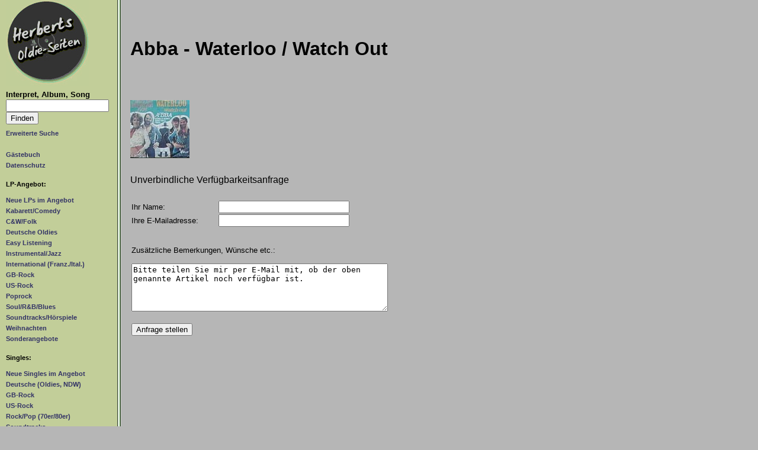

--- FILE ---
content_type: text/html; charset=UTF-8
request_url: https://www.secondhandlps.de/lp_anfrage.php?vkey=10104
body_size: 2502
content:
 <!DOCTYPE HTML>
<html lang="de">
<head>
<meta charset="utf-8">
<meta name="viewport" content="width=device-width, initial-scale=1">
<title>Herberts Oldiesammlung Secondhand LPs Kaufanfrage</title><meta name='keywords' content='herbert, kubicek, bremen, schallplatten, oldies, rock, pop, soundtrack, schlager, 50er, fifties, sixties, 60er, 70er, 80er, sammlung, sammler, archiv, musik, vinyl, second-hand records'><meta name='description' content='Auf diesen Seiten biete ich gebrauchte Schallplatten (LPs und Singles) aus meiner Privatsammlung zum Kauf oder Tausch an. Hier finden Sie Oldies der 60er Jahre, Pop und Rock Schallplatten aus den 70er Jahren, Soundtrack LPs, Instrumental Schallplatten, Easy Listening und Comedy LPs, Soul Schallplatten u.a.m. Aber nur Vinyl Schallplatten, keine CDs. Wenn Sie bestimme Schallplatten suchen, k&ouml;nnen Sie durch die Kategorien (Oldies, Soul, Soundtracks etc.) browsen, oder den Namen des Interpreten oder den Titel der gesuchten Schallplatte in die Suchmaske eingeben. Der Verkauf dieser gebrauchten Schallplatten per E-Mail erfolgt nach den selben Regeln wie bei ebay.'><script src='/mainscript.js'></script><link rel='stylesheet' href='/styles.css' type='text/css'><link rel="canonical" href="https://www.secondhandlps.de/lp_anfrage.php"><meta property="og:type" content="website" /><meta property="og:title" content="Herberts Oldiesammlung Secondhand LPs Kaufanfrage"><meta property="og:description" content="Auf diesen Seiten biete ich gebrauchte Schallplatten (LPs und Singles) aus meiner Privatsammlung zum Kauf oder Tausch an. Hier finden Sie Oldies der 60er Jahre, Pop und Rock Schallplatten aus den 70er Jahren, Soundtrack LPs, Instrumental Schallplatten, Easy Listening und Comedy LPs, Soul Schallplatten u.a.m. Aber nur Vinyl Schallplatten, keine CDs. Wenn Sie bestimme Schallplatten suchen, k&ouml;nnen Sie durch die Kategorien (Oldies, Soul, Soundtracks etc.) browsen, oder den Namen des Interpreten oder den Titel der gesuchten Schallplatte in die Suchmaske eingeben. Der Verkauf dieser gebrauchten Schallplatten per E-Mail erfolgt nach den selben Regeln wie bei ebay."><meta property="og:image" content="https://www.secondhandlps.de/pix/nav.jpg"><meta property="og:site_name" content="Herberts Oldie-Seiten und Shop">
<meta name="author" content="Herbert Kubicek">
<meta name="publisher" content="Herbert Kubicek">
<meta name="copyright" content="Herbert Kubicek">
<meta name="page-topic" content="Musik (Music)">
<meta name="audience" content="Alle">
<meta name="expires" content="NEVER">
<meta name="page-type" content="Katalog/Verzeichnis">
<meta name="robots" content="INDEX,FOLLOW">
</head>
<body>
<div id="topbox">
<header><a href="/index.php"><img src="/pix/nav.jpg" id="logo2" alt="Logo Herberts Oldie Seiten"></a>
<div id="klappe"><span class="menu">Menü</span><a href="#navbox" title="Navigation aufklappen"><img width="55" height="55" src="/pix/hamburger.gif" alt="Menu"></a></div>
</header>
<nav id="navbox">
<a href="/index.php" id="logo"><img src="/pix/nav.jpg" alt="Logo Herberts Oldie Seiten"></a>

<strong style="font-size:0.8em;">Interpret, Album, Song</strong><br>
<form role="search" name="suche" action="/advsearch.php?action=showlp" method="post" style="margin-bottom:5px;">
<input type="text" name="suchwas" aria-label="Suchtext" maxlength="50">
<input type="submit" value="Finden"></form>
<ul>
<li><a href="/advsearch.php?action=suche">Erweiterte Suche</a><br><br></li>
<li><a href="/gbook.php">G&auml;stebuch</a></li>
<li><a href="/datenschutz.php">Datenschutz</a><br><br></li>
</ul>

<h2>LP-Angebot:</h2>
<ul>
<li><a href="/lps/neues/0/0/1.html">Neue LPs im Angebot</a></li>
<li><a href="/lps/comedy/0/0/1.html">Kabarett/Comedy</a></li>
<li><a href="/lps/cwfolk/0/0/1.html">C&amp;W/Folk</a></li>
<li><a href="/lps/deutsch/0/0/1.html">Deutsche Oldies</a></li>
<li><a href="/lps/easy/0/0/1.html">Easy Listening</a></li>
<li><a href="/lps/instrumental/0/0/1.html">Instrumental/Jazz</a></li>
<li><a href="/lps/internat/0/0/1.html">International (Franz./Ital.)</a></li>
<li><a href="/lps/gbrock/0/0/1.html">GB-Rock</a></li>
<li><a href="/lps/usrock/0/0/1.html">US-Rock</a></li>
<li><a href="/lps/poprock/0/0/1.html">Poprock</a></li>
<li><a href="/lps/rb_soul/0/0/1.html">Soul/R&amp;B/Blues</a></li>
<li><a href="/lps/soundtracks/0/0/1.html">Soundtracks/H&ouml;rspiele</a></li>
<li><a href="/lps/weihnachten/0/0/0.html">Weihnachten</a></li>
<li><a href="/lps/sonderangebote/0/0/0.html">Sonderangebote</a></li>
</ul><br>

<h2>Singles:</h2>
<ul>
<li><a href="/lps/neues/0/0/2.html">Neue Singles im Angebot</a></li>
<li><a href="/lps/deutsch/0/0/2.html">Deutsche (Oldies, NDW)</a></li>
<li><a href="/lps/gbrock/0/0/2.html">GB-Rock</a></li>
<li><a href="/lps/usrock/0/0/2.html">US-Rock</a></li>
<li><a href="/lps/poprock/0/0/2.html">Rock/Pop (70er/80er)</a></li>
<li><a href="/lps/soundtracks/0/0/2.html">Soundtracks</a></li>
<li><a href="/lps/instrumental/0/0/2.html">Instrumental</a></li>
<li><a href="/lps/internat/0/0/2.html">International</a><br><br></li>
<li><a href="/sonder.php">Bücher, Poster o.ä.</a><br><br></li>

<li><a href="/zustand.php">Qualit&auml;tstufen</a></li>
<li><a href="/shops/index.php">Record Shops</a></li>
<li><a href="/interpreten/index.php">Artist Gallery</a></li>
<li><a href="/labelgallery/index.php">Record Label Gallery</a></li>
<li><a href="/links.php">Links</a></li>
<li><a href="/kontakt.php">Ihre Verbraucherrechte</a></li>
<li><a href="/impressum.php">Impressum</a></li>
</ul>
</nav>
<main id="start">

<script language="JavaScript">
function checkform(mailform)
{
  if (mailform.email.value.length == 0)
  {
	alert ("Bitte geben Sie eine E-Mail-Adresse an, unter der ich Ihre Anfrage beantworten kann.");
	return false;
  }
 else
    return true;
}
</script>

<form action='lp_anfrage.php?action=sendit' method='post' onSubmit='return checkform(this)'><input type='hidden' name='dowhat' value='1767602901'><input type='hidden' name='Schluesselnummer' value='10104'><input type='hidden' name='Interpret' value='Abba'><input type='hidden' name='Titel' value='Waterloo / Watch Out'><input type='hidden' name='sonder' value='0'><p class='title'><h1>Abba - Waterloo / Watch Out</h1><a href='/showlp/10104.html' target='_blank'><br><br><img src='/pix_psingles/tn_abba_waterloo_si_vogue.jpg' border=0 alt='Cover: Abba - Waterloo / Watch Out'></a></p><p>Unverbindliche Verf&uuml;gbarkeitsanfrage</p><table><tr><td>Ihr Name:</td><td><input type='text' name='Name' size='30'></td></tr><tr><td>Ihre E-Mailadresse:</td><td><input type='text' name='email' size='30'><br><br></td></tr><tr><td colspan='2'><br>Zus&auml;tzliche Bemerkungen, W&uuml;nsche etc.:<br><br><textarea name='Bemerkung' cols='48' rows='5' wrap='virtual'>Bitte teilen Sie mir per E-Mail mit, ob der oben genannte Artikel noch verf&uuml;gbar ist.</textarea><br><br></td></tr><tr><td colspan='2'><input type='submit' value='Anfrage stellen'></td></tr></form></main></div>
</body>
</html>


--- FILE ---
content_type: text/css
request_url: https://www.secondhandlps.de/styles.css
body_size: 9596
content:
body {background-color:#b6b6b6;margin:0;padding:0;font-family:Verdana, Arial, Helvetica, Geneva, Swiss, SunSans-Regular;}
html, body, div, span, h1, h2, h3, p, a, abbr, img, strong, dl, dt, dd, ol, ul, li,fieldset, form, label, legend, table, caption, tbody, tfoot, thead, tr, th, td, article, aside, figure, figcaption, footer, header, menu, nav, section 
{margin:0;padding:0;border:0;font-size:100%;vertical-align:baseline;}
article, aside, figcaption, figure, footer, header, menu, nav, section {display:block;}
h1 {font-size:2em;margin:1em 0 1em 0;}
h2 {font-size:0.7em;margin-bottom:1em;}
header {display:none;}
p {margin-bottom:1.5em;}
ul, ol {margin:1em 0 1em 1em;}
img {border:0;}

#topbox {height:auto;overflow: hidden;width: 100%;}

#navbox {
	background-image:url(/pix/nav_bg2.gif);		
	width:16%;
	max-width:195px;
	float:left;
	padding-left:10px;
	padding-bottom: 500em;
  	margin-bottom: -500em;
}

.com_text {font-family:Arial, Verdana, Helvetica;max-width:760px;}
.center {text-align:center;}

.com_text h1 {font-size:1.2em;font-family:Comic Sans MS;text-align:center;font-weight:bold;}	
.com_text h2 {font-size:1.1em;text-align:left;font-weight:bold;}
		
#start 
{
font-family:Arial;
float:left;
width:70%;
margin:2em 0 0 15px;
padding-bottom: 500em;
margin-bottom: -500em;
}

.title {font-size:18px;line-height:22px;}

#navbox ul {list-style-type:none;padding:0;margin:0;}
#navbox ul li a {color: #333366;font-size:0.69em;text-decoration: none;line-height:15px;font-weight:bold;}
#navbox ul li a:hover, #navbox ul a:focus, table a:hover, table a:focus {text-decoration:underline;}
td {font-size:0.8em;}
th a, td a, .nleiste a {color: #333366;text-decoration: none;line-height:15px;font-weight:bold;}
.nleiste {display:flex;justify-content:space-between;padding:5px;margin:0 3px 0 3px;}
a {color:#333366;word-break:break-word;}

#guestbook {list-style-type:none;margin:0;line-height:2em;}

.indent_left {margin-left:50px;}

#paging {list-style-type:none;margin:0;}
#paging li {display:inline;padding:0em;}

#paging li strong, #paging li a {
	color: #333;
	font-weight: bold;
	text-decoration: none;	
	padding: 2px 5px;
	margin: 0px 0.25em 0px 0.25em;
	background: #f1f1f1;
	border: 1px solid #C2CE99;
	border-radius:3px;
	-moz-border-radius:3px;
	-o-border-radius:3px;
	-opera-border-radius:3px;
	-webkit-border-radius:3px;
}
#paging li a:hover, #paging li strong {background: #C2CE99;color: #fff;}

dt {display:inline;float:left;}
dd {margin-left:8em;padding-bottom:1em;}

#shopbox h1 {font-size:1em;}
#shopbox {bordeR:1px solid black;padding:0.8em;}

#advsearch label {width:12em;float:left;display:inline;}

#sonderverkauf {border-collapse:collapse;}
#sonderverkauf tr {border-bottom:1px solid black;}
#sonderverkauf td {padding:10px;}

#dshow img {max-width:300px;max-height:300px;overflow:hidden;}

.grey {background-color:#999999;}
.yellow {background-color:#ffffeb;}
.green {background-color:#ccffcc;}
.yellow2 {background-color:#ffff66;}

.archivliste li {margin-bottom:1em;}

#lptable th {vertical-align:middle;font-size:0.8em;}
#lptable td {vertical-align:top;border-bottom:1px dotted black;padding:1em 0  1em 5px;}
#lptable.sondertable td {vertical-align:top;}
.sondertable td img {max-width:250px;}

.mobileonly {display:none;}
.bigbutt {word-break:normal;margin-top:1em;display:inline-block;padding:5px;font-weight:bold;border:1px solid #333366;}
.bigbutt:hover, .bigbutt:focus {color:#ffffeb;background-color:#333366;}
.leftpic {float:left;margin-right:15px;}
label {display:inline-block;margin-right:15px;}
input[type="text"] {width:16em;max-width:85%;}
textarea {width:32em;} 
.shoppic1 {float:left;display:inline;width:50%;}

.platte {padding:0 5px 0 5px;} 
.sconly {display:block;line-height:0;height:0;overflow:hidden;zoom:1;}
.sonderpic {max-width:250px;}

#kachel1a, #kachel1b, #kachel1c, #kachel1, #kachel2, #kachel3, #kachel4, #instapic {width:300px;}
#kachel1, #kachel2, #kachel3, #kachel4 {float:left;margin-bottom:2em;}
#kachel1, #kachel3 {padding-right:30px;}
#kachel1a {background-color:#FF3300;width:280px;padding:10px;}
#kachel1a a {color:#000;font-weight:bold;}
#kachel1b {border:2px dotted #fff;width:280px;padding:10px;}
#kachel1a, #kachel1b, #kachel1c {margin-top:2em;}

#singlelptable td {vertical-align:top;}
#singlelptable td:nth-child(1) {width:40%;}
#singlelptable td:nth-child(2) {width:60%;padding-left:60px;}

#songtable th {font-weight:bold;}
#songtable td {font-size:1em;padding:0 0 0 15px !important;}
#songtable td:nth-child(1) {width:30px;}
#songtable td:nth-child(2) {width:40%;}
#songtable td:nth-child(3) {width:60%;}

#morelps {display:flex;justify-content:space-around;flex-wrap:wrap;}
.wlps {background-color:#ccc;position:relative;font-size:0.8em;height:290px;width:180px;margin-bottom:2em;padding:15px;border:1px solid black;} 
.wlps .bigbutt {position:absolute;bottom:0;margin-bottom:10px;}
.wlps img {margin-bottom:1em;}

.play_border {
    margin:5px;
    border: 2px solid rgba(0,0,0,0.7);
    -webkit-border-radius: 100%;
    -moz-border-radius: 100%;
    border-radius: 100%;
    width: 20px;
    height: 20px;
    -webkit-box-shadow: 0px 0px 5px 2px rgba(0, 0, 0, 0.5);
    -moz-box-shadow: 0px 0px 5px 2px rgba(0, 0, 0, 0.5);
    box-shadow: 0px 0px 5px 2px rgba(0, 0, 0, 0.5);
    -webkit-transition: all 0.5s ease;
    -moz-transition: all 0.5s ease;
    -o-transition: all 0.5s ease;
    -ms-transition: all 0.5s ease;
    transition: all 0.5s ease;
    cursor: pointer;
    display: inline-block;
    /* For IE 7 */
    zoom: 1;
    display: inline;
}
.play_border:hover{
    border-color: transparent;
    -webkit-box-shadow: 0px 0px 5px 2px rgba(0, 0, 0, 0.2);
    -moz-box-shadow: 0px 0px 5px 2px rgba(0, 0, 0, 0.2);
    box-shadow: 0px 0px 5px 2px rgba(0, 0, 0, 0.2);
}
.play_border:hover .play_button{
    border-left: 10px solid rgba(0,0,0,0.5);
}
.play_border:active,.play_border:focus{
    -webkit-box-shadow: 0px 0px 5px 2px rgba(0, 0, 0, 0.2);
    -moz-box-shadow: 0px 0px 5.play_button:hoverpx 2px rgba(0, 0, 0, 0.2);
    box-shadow: 0px 0px 5px 2px rgba(0, 0, 0, 0.2);
}
.play_border:hover .pause_button{
    border-left: 4px solid rgba(0,0,0,0.5);
    box-shadow: 4px 0px 0px rgba(0,0,0,0.5);
}
.play_border:active,.pause_button:focus{
    -webkit-box-shadow: 0px 0px 5px 2px rgba(0, 0, 0, 0.2);
    -moz-box-shadow: 0px 0px 5.pause_button:hoverpx 2px rgba(0, 0, 0, 0.2);
    box-shadow: 0px 0px 5px 2px rgba(0, 0, 0, 0.2);
}
.play_button {
    position:relative;
    top: 2px;
    left: 35%;
    width: 0;
    height: 0;
    border-top: 8px solid transparent;
    border-bottom: 8px solid transparent;
    border-left: 10px solid rgba(0,0,0,0.8);
}
.pause_button {
    position: relative;
    top: 5px;
    left: 26%;
    width: 2px;
    height: 10px;
    box-shadow: 4px 0px 0px rgba(0,0,0,0.8);
    border-left: 4px solid rgba(0,0,0,0.8);
}

.listtable {border-collapse: collapse;}
.listtable th, .listtable td {padding:5px 15px 5px 0;}
.listtable th {font-weight:bold;font-size:0.8em;text-align:left;border-bottom:1px solid black;margin-bottom:1em;}

@media only screen and (max-width:999px) {
  .menu {display:block;font-size:0.8em;margin:0 0 0 5px;}	
  #singlelptable td {width:90% !important;padding:0 15px 0 15px !important;}
  #singlelptable td img {max-width:100%;}
  #songtable table, #songtable td, #singlelptable table, #singlelptable td, #lptable table, #lptable thead, #lptable tbody, #lptable th, #lptable td, #lptable  tr {display: block;}
  #songtable thead tr, #lptable thead tr, #lptable thead tr {position: absolute;top: -9999px;left: -9999px;}
  #lptable tr {border-bottom:5px solid #fff; }
  #lptable td {border: none;border-bottom:1px solid #eee;position: relative;padding-left: 50%;}
  #lptable td:before {position: absolute;top: 6px;left: 6px;width: 45%;padding-right: 10px;white-space: nowrap;z-index:1;}
  .sondertable td:before {width:1% !important;}
  .sondertable td {padding-left:0 !important;}
  .lptable .interpret:before { content: "Interpret" !important; }
  .lptable td:nth-of-type(1):before { content: "Titel";}
  .lptable td:nth-of-type(2):before { content: "Label"; }
  .lptable td:nth-of-type(3):before { content: "Land / Erscheinungsdatum"; }
  .lptable td:nth-of-type(4):before { content: "Zustand"; }
  .lptable td:nth-of-type(5):before { content: "Katalogpreis"; }
  .lptable td:nth-of-type(6):before { content: "Preis Euro"; }
  .lptable td:nth-of-type(7):before { content: "Cover"; }
  .lptable td:nth-of-type(7) { border-bottom:10px solid #ffffeb; }
  .shoptable td:nth-of-type(1):before { content: "Name";}
  .shoptable td:nth-of-type(2):before { content: "Ort"; }
  .shoptable td:nth-of-type(3):before { content: "Land"; }
  .shoptable td:nth-of-type(4):before { content: "Bewertung"; }
  .shoptable td:nth-of-type(4) { border-bottom:10px solid #ffffeb; }
  #songtable td:nth-of-type(3) { border-bottom:1px solid #ffffeb; }
  
  .leftpic {float:none;margin:0 0 2em 0;display:block;}
  #logo, #navbox {display:none;}
  #start {width:94%;margin:2em auto;float:none;padding-bottom:1em;margin-bottom:0;}
  header {display:block;width:100%;background-color:#C2CE99;}
  #klappe {width:15%;margin:5px;float: right;}
  #navbox:target {position: absolute;width:275px;z-index:2;display:block;transition: width 0.3s ease;font-size:0.8em;overflow:scroll;}
  #navbox:target + #main {width:20%;}
  #start:target + #navbox {display:none !important;}
  
  #logo2 {width:90px;height:90px;padding:5px 0 5px 10px;}
  .mobileonly {display:block;}
  .nleiste {display:block;width:96%;margin:auto;}
  .buchstabe {display:inline-block;height:25px;width:25px;text-align:center;}
  label {display:block;}
  input[type="text"], textarea {width:80%;}
}
}


--- FILE ---
content_type: text/javascript
request_url: https://www.secondhandlps.de/mainscript.js
body_size: 1191
content:
function toggleit()
{
	bild = "/pix_nav/herbert"+flag+".jpg";
	document.getElementById('dshow').src = bild;
	flag=flag + 1;
	if (flag==29) flag = 1;
	setTimeout('toggleit(flag)', 5000);
}

function init()
{
flag = 2;
setTimeout('toggleit(flag)', 5000);
flag2 = 2;
setTimeout('toggleit2(flag2)', 5000);
}

function toggleit2()
{
	x = instapic+1;
	document.getElementById('instapic').src = '/pix_insta/'+slink[flag2]+'.jpg';
	document.getElementById('instalink').href = 'https://www.instagram.com/p/'+slink[flag2]+'/';
	document.getElementById('instalink2').href = 'https://www.instagram.com/p/'+slink[flag2]+'/';
	flag2=flag2 + 1;
	if (flag2==x) flag2 = 1;
	setTimeout('toggleit2(flag2)', 5000);
}

function doplay(what) {
	$go = '/mp3/'+parseInt(what)+'.mp3';
	if (document.getElementById("play1").className=='play_button') {
	 	document.getElementById("play1").className = "pause_button";
		document.getElementById('player').src=$go;
		document.getElementById('player').load();
		document.getElementById('player').play();
	 }
	 else 
	 {
	 	
	 	document.getElementById("play1").className = "play_button";
	 	document.getElementById('player').pause()
 		document.getElementById('player').src = '[data-uri]';
	 }	
}

